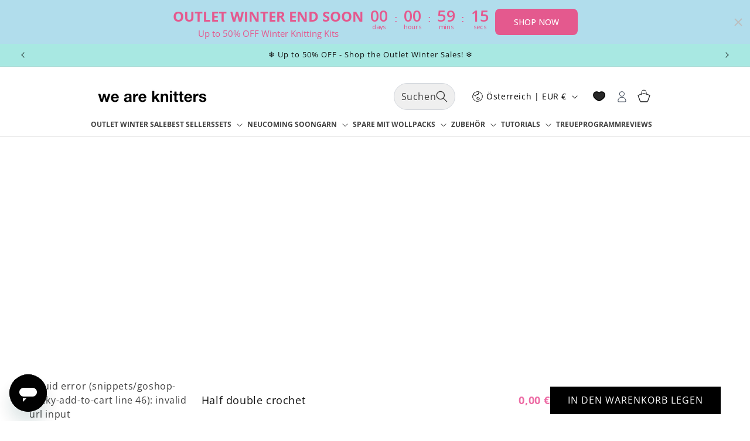

--- FILE ---
content_type: application/javascript; charset=utf-8
request_url: https://www.weareknitters.de/products/half-double-crochet.json?callback=jQuery321022830352944886045_1769119177970&_=1769119177971
body_size: -60
content:
/**/jQuery321022830352944886045_1769119177970({"product":{"id":10715876753726,"title":"Half double crochet","body_html":"\u003cp\u003eDie halbe doppelte Häkelung fällt zwischen einem einzelnen Häkeln und einer doppelten Häkeln in der Höhe.\u003c\/p\u003e","vendor":"WAKUSA","product_type":"","created_at":"2023-12-15T03:50:34+01:00","handle":"half-double-crochet","updated_at":"2026-01-22T22:59:38+01:00","published_at":"2025-11-26T16:13:39+01:00","template_suffix":null,"published_scope":"web","tags":"","variants":[{"id":48164870816062,"product_id":10715876753726,"title":"Default Title","price":"0.00","sku":null,"position":1,"compare_at_price":"0.00","fulfillment_service":"manual","inventory_management":null,"option1":"Default Title","option2":null,"option3":null,"created_at":"2023-12-15T03:50:34+01:00","updated_at":"2026-01-22T22:59:38+01:00","taxable":true,"barcode":null,"grams":0,"image_id":null,"weight":0.0,"weight_unit":"lb","tax_code":"","requires_shipping":true,"quantity_rule":{"min":1,"max":null,"increment":1},"price_currency":"EUR","compare_at_price_currency":"EUR","quantity_price_breaks":[]}],"options":[{"id":12915585483070,"product_id":10715876753726,"name":"Titel","position":1,"values":["Default Title"]}],"images":[],"image":null}})

--- FILE ---
content_type: text/javascript; charset=utf-8
request_url: https://www.weareknitters.de/products/yarn-spinner.js
body_size: 753
content:
{"id":11924504346942,"title":"Yarn Spinner","handle":"yarn-spinner","description":"\u003cmeta charset=\"utf-8\"\u003e\n\u003cp data-start=\"1012\" data-end=\"1331\" data-mce-fragment=\"1\"\u003eSag Tschüss zu Garnknäueln, die davonrollen! \u003cmeta charset=\"utf-8\"\u003e\u003cspan data-mce-fragment=\"1\"\u003e🧶\u0026nbsp;\u003c\/span\u003eDer Yarn Spinner ist dein neues Must-have, um dein Garn beim Stricken oder Häkeln an Ort und Stelle zu halten. Aus glattem, langlebigem Holz gefertigt und mit dem WAK-Logo graviert, dreht er dein Garn sanft mit und verhindert so Knoten und hält die Spannung gleichmäßig.\u003c\/p\u003e\n\u003cp data-start=\"1333\" data-end=\"1503\" data-mce-fragment=\"1\"\u003ePerfekt für unsere superchunky Knäuel wie The Wool, die nicht in herkömmliche Garnschalen passen, oder für jedes Garn, das ein bisschen Extra-Pflege liebt – dieser Spinner bringt Komfort und Flow in deinen kreativen Prozess. Einfach den Knäuel auf den Spindel setzen – der Yarn Spinner macht den Rest.\u003c\/p\u003e\n\u003cp data-start=\"1505\" data-end=\"1520\" data-mce-fragment=\"1\"\u003e\u003cstrong data-start=\"1505\" data-end=\"1518\" data-mce-fragment=\"1\"\u003eMerkmale:\u003c\/strong\u003e\u003c\/p\u003e\n\u003cul data-start=\"1521\" data-end=\"1720\" data-mce-fragment=\"1\"\u003e\n\u003cli data-start=\"1521\" data-end=\"1555\" data-mce-fragment=\"1\"\u003e\n\u003cp data-start=\"1523\" data-end=\"1555\" data-mce-fragment=\"1\"\u003eAus natürlichem Holz gefertigt\u003c\/p\u003e\n\u003c\/li\u003e\n\u003cli data-start=\"1556\" data-end=\"1596\" data-mce-fragment=\"1\"\u003e\n\u003cp data-start=\"1558\" data-end=\"1596\" data-mce-fragment=\"1\"\u003eKompakt und leicht zu transportieren\u003c\/p\u003e\n\u003c\/li\u003e\n\u003cli data-start=\"1597\" data-end=\"1637\" data-mce-fragment=\"1\"\u003e\n\u003cp data-start=\"1599\" data-end=\"1637\" data-mce-fragment=\"1\"\u003eKompatibel mit den meisten Garnarten\u003c\/p\u003e\n\u003c\/li\u003e\n\u003cli data-start=\"1638\" data-end=\"1682\" data-mce-fragment=\"1\"\u003e\n\u003cp data-start=\"1640\" data-end=\"1682\" data-mce-fragment=\"1\"\u003eSanftes Drehen für bessere Fadenspannung\u003c\/p\u003e\n\u003c\/li\u003e\n\u003cli data-start=\"1683\" data-end=\"1720\" data-mce-fragment=\"1\"\u003e\n\u003cp data-start=\"1685\" data-end=\"1720\" data-mce-fragment=\"1\"\u003ePasst perfekt zu deinen WAK-Tools\u003c\/p\u003e\n\u003c\/li\u003e\n\u003c\/ul\u003e\n\u003cp data-start=\"1722\" data-end=\"1793\" data-mce-fragment=\"1\"\u003e✨ Ein praktisches – und stilvolles – Accessoire für deinen Strickplatz.\u003c\/p\u003e","published_at":"2025-06-05T14:13:39+02:00","created_at":"2025-06-05T11:55:08+02:00","vendor":"We are knitters","type":"Accessories","tags":["christmascollection","comingsoon","New"],"price":2999,"price_min":2999,"price_max":2999,"available":true,"price_varies":false,"compare_at_price":2999,"compare_at_price_min":2999,"compare_at_price_max":2999,"compare_at_price_varies":false,"variants":[{"id":51804091777342,"title":"Default Title","option1":"Default Title","option2":null,"option3":null,"sku":"WAK-COM-SPIN-0","requires_shipping":true,"taxable":true,"featured_image":null,"available":true,"name":"Yarn Spinner","public_title":null,"options":["Default Title"],"price":2999,"weight":300,"compare_at_price":2999,"inventory_management":"shopify","barcode":null,"quantity_rule":{"min":1,"max":null,"increment":1},"quantity_price_breaks":[],"requires_selling_plan":false,"selling_plan_allocations":[]}],"images":["\/\/cdn.shopify.com\/s\/files\/1\/0833\/5009\/4142\/files\/yarnspinner.gif?v=1749632778","\/\/cdn.shopify.com\/s\/files\/1\/0833\/5009\/4142\/files\/GIF-portaovillos02.gif?v=1749632778","\/\/cdn.shopify.com\/s\/files\/1\/0833\/5009\/4142\/files\/GIF-portaovillos01.gif?v=1749632778","\/\/cdn.shopify.com\/s\/files\/1\/0833\/5009\/4142\/files\/yarn_spinner.jpg?v=1749632778","\/\/cdn.shopify.com\/s\/files\/1\/0833\/5009\/4142\/files\/Yarn_Spinner_AI_2.jpg?v=1749632778","\/\/cdn.shopify.com\/s\/files\/1\/0833\/5009\/4142\/files\/portaovillos-wak-06BAJA.jpg?v=1749224359","\/\/cdn.shopify.com\/s\/files\/1\/0833\/5009\/4142\/files\/portaovillos-wak-04BAJA.jpg?v=1749224359"],"featured_image":"\/\/cdn.shopify.com\/s\/files\/1\/0833\/5009\/4142\/files\/yarnspinner.gif?v=1749632778","options":[{"name":"Title","position":1,"values":["Default Title"]}],"url":"\/products\/yarn-spinner","media":[{"alt":null,"id":43030136226110,"position":1,"preview_image":{"aspect_ratio":0.719,"height":1500,"width":1079,"src":"https:\/\/cdn.shopify.com\/s\/files\/1\/0833\/5009\/4142\/files\/yarnspinner.gif?v=1749632778"},"aspect_ratio":0.719,"height":1500,"media_type":"image","src":"https:\/\/cdn.shopify.com\/s\/files\/1\/0833\/5009\/4142\/files\/yarnspinner.gif?v=1749632778","width":1079},{"alt":null,"id":43024873554238,"position":2,"preview_image":{"aspect_ratio":0.719,"height":1500,"width":1079,"src":"https:\/\/cdn.shopify.com\/s\/files\/1\/0833\/5009\/4142\/files\/GIF-portaovillos02.gif?v=1749632778"},"aspect_ratio":0.719,"height":1500,"media_type":"image","src":"https:\/\/cdn.shopify.com\/s\/files\/1\/0833\/5009\/4142\/files\/GIF-portaovillos02.gif?v=1749632778","width":1079},{"alt":null,"id":43024873521470,"position":3,"preview_image":{"aspect_ratio":0.719,"height":1500,"width":1079,"src":"https:\/\/cdn.shopify.com\/s\/files\/1\/0833\/5009\/4142\/files\/GIF-portaovillos01.gif?v=1749632778"},"aspect_ratio":0.719,"height":1500,"media_type":"image","src":"https:\/\/cdn.shopify.com\/s\/files\/1\/0833\/5009\/4142\/files\/GIF-portaovillos01.gif?v=1749632778","width":1079},{"alt":null,"id":43030136324414,"position":4,"preview_image":{"aspect_ratio":0.719,"height":1500,"width":1079,"src":"https:\/\/cdn.shopify.com\/s\/files\/1\/0833\/5009\/4142\/files\/yarn_spinner.jpg?v=1749632778"},"aspect_ratio":0.719,"height":1500,"media_type":"image","src":"https:\/\/cdn.shopify.com\/s\/files\/1\/0833\/5009\/4142\/files\/yarn_spinner.jpg?v=1749632778","width":1079},{"alt":null,"id":43030244524350,"position":5,"preview_image":{"aspect_ratio":0.719,"height":1500,"width":1079,"src":"https:\/\/cdn.shopify.com\/s\/files\/1\/0833\/5009\/4142\/files\/Yarn_Spinner_AI_2.jpg?v=1749632778"},"aspect_ratio":0.719,"height":1500,"media_type":"image","src":"https:\/\/cdn.shopify.com\/s\/files\/1\/0833\/5009\/4142\/files\/Yarn_Spinner_AI_2.jpg?v=1749632778","width":1079},{"alt":null,"id":43024873587006,"position":6,"preview_image":{"aspect_ratio":0.719,"height":1500,"width":1079,"src":"https:\/\/cdn.shopify.com\/s\/files\/1\/0833\/5009\/4142\/files\/portaovillos-wak-06BAJA.jpg?v=1749224359"},"aspect_ratio":0.719,"height":1500,"media_type":"image","src":"https:\/\/cdn.shopify.com\/s\/files\/1\/0833\/5009\/4142\/files\/portaovillos-wak-06BAJA.jpg?v=1749224359","width":1079},{"alt":null,"id":43024873619774,"position":7,"preview_image":{"aspect_ratio":0.719,"height":1500,"width":1079,"src":"https:\/\/cdn.shopify.com\/s\/files\/1\/0833\/5009\/4142\/files\/portaovillos-wak-04BAJA.jpg?v=1749224359"},"aspect_ratio":0.719,"height":1500,"media_type":"image","src":"https:\/\/cdn.shopify.com\/s\/files\/1\/0833\/5009\/4142\/files\/portaovillos-wak-04BAJA.jpg?v=1749224359","width":1079}],"requires_selling_plan":false,"selling_plan_groups":[]}

--- FILE ---
content_type: text/javascript
request_url: https://www.weareknitters.de/cdn/shop/t/59/assets/sticky-add-to-cart.js?v=8610488845377937181760030815
body_size: -225
content:
const respondToMainCtaVisibility=function(element,callback){const options={rootMargin:"0px",threshold:1};new IntersectionObserver((entries,observer2)=>{entries.forEach(entry=>{callback(entry.intersectionRatio>1||entry.isIntersecting)})},options).observe(element)},toggleStickyCtaVisibility=isMainCtaVisible=>{const stickyCtaContainer=document.querySelector(".sticky-cta-container");stickyCtaContainer!==null&&(isMainCtaVisible?stickyCtaContainer.classList.add("!tw-hidden"):stickyCtaContainer.classList.remove("!tw-hidden"))},formatMoney=cents=>{if(typeof cents!="number")return"";const moneyFormat=window.stickyCartMoneyFormat||"{{amount}}",value=(cents/100).toFixed(2);return moneyFormat.replace("{{amount}}",value)},updateStickyPrices=variant=>{if(!variant)return;const compareAtPriceElement=document.querySelector("[data-sticky-compare-price]"),priceElement=document.querySelector("[data-sticky-price]");priceElement&&(priceElement.textContent=formatMoney(variant.price),compareAtPriceElement&&(variant.compare_at_price&&variant.compare_at_price>variant.price?(compareAtPriceElement.textContent=formatMoney(variant.compare_at_price),compareAtPriceElement.style.display=""):compareAtPriceElement.style.display="none"))};document.addEventListener("DOMContentLoaded",()=>{const mainCtaNode=document.querySelector(".goshop-product-cta-visibility");respondToMainCtaVisibility(mainCtaNode,toggleStickyCtaVisibility),typeof subscribe<"u"&&typeof PUB_SUB_EVENTS<"u"&&subscribe(PUB_SUB_EVENTS.variantChange,event=>{event?.data?.variant&&updateStickyPrices(event.data.variant)})});
//# sourceMappingURL=/cdn/shop/t/59/assets/sticky-add-to-cart.js.map?v=8610488845377937181760030815


--- FILE ---
content_type: text/json
request_url: https://conf.config-security.com/model
body_size: 85
content:
{"title":"recommendation AI model (keras)","structure":"release_id=0x45:6e:43:32:5c:77:5b:27:35:75:69:22:3a:52:3e:7b:4b:50:31:2d:2e:31:50:58:6b:70:48:26:29;keras;ukuu6onhjxoukpba0jrct7ffbnwfpvjpszhnvn7i2fktckngkt0i46e71k4tqicfrmvxo9ed","weights":"../weights/456e4332.h5","biases":"../biases/456e4332.h5"}

--- FILE ---
content_type: text/javascript; charset=utf-8
request_url: https://www.weareknitters.de/products/wip-bag.js
body_size: 686
content:
{"id":10715688239422,"title":"#WIP Bag","handle":"wip-bag","description":"\u003cp data-end=\"112\" data-start=\"67\"\u003e\u003cstrong data-end=\"112\" data-start=\"71\"\u003e#WIP Bag – For Every Work In Progress\u003c\/strong\u003e\u003c\/p\u003e\n\u003cp data-end=\"402\" data-start=\"114\"\u003eAre you the maker that loves to take your projects on each and every adventure? Meet the bag that understands you. Spacious, sturdy, and effortlessly stylish, it’s the perfect companion to carry your yarn, tools, and your half-finished creations.\u003c\/p\u003e\n\u003cp data-end=\"708\" data-start=\"404\"\u003eMade from durable cotton canvas, this bag keeps your skeins tangle-free, your patterns safe, and your needles right where you left them. With a roomy interior and comfortable wrist handle, it’s ideal for on-the-go stitching—whether you’re knitting at the café, on the train, or from the comfort of your couch.\u003c\/p\u003e","published_at":"2025-06-06T17:33:57+02:00","created_at":"2023-12-15T03:12:13+01:00","vendor":"We are knitters","type":"Zubehör","tags":["Accessories","Best Sellers","christmascollection","comingsoon","Complementos","New","simple","Tools","Tote Bags"],"price":2599,"price_min":2599,"price_max":2599,"available":false,"price_varies":false,"compare_at_price":2599,"compare_at_price_min":2599,"compare_at_price_max":2599,"compare_at_price_varies":false,"variants":[{"id":48164194943294,"title":"Default Title","option1":"Default Title","option2":null,"option3":null,"sku":"WAK-BAG-WIP-0","requires_shipping":true,"taxable":true,"featured_image":null,"available":false,"name":"#WIP Bag","public_title":null,"options":["Default Title"],"price":2599,"weight":100,"compare_at_price":2599,"inventory_management":"shopify","barcode":null,"quantity_rule":{"min":1,"max":null,"increment":1},"quantity_price_breaks":[],"requires_selling_plan":false,"selling_plan_allocations":[]}],"images":["\/\/cdn.shopify.com\/s\/files\/1\/0833\/5009\/4142\/files\/Gemini_Generated_Image_pn897fpn897fpn89.png?v=1764839687","\/\/cdn.shopify.com\/s\/files\/1\/0833\/5009\/4142\/files\/fotos_taman_o_web.png?v=1764839687","\/\/cdn.shopify.com\/s\/files\/1\/0833\/5009\/4142\/files\/wip-bag_en-02.jpg?v=1764839687","\/\/cdn.shopify.com\/s\/files\/1\/0833\/5009\/4142\/files\/Wipbag.jpg?v=1764839687"],"featured_image":"\/\/cdn.shopify.com\/s\/files\/1\/0833\/5009\/4142\/files\/Gemini_Generated_Image_pn897fpn897fpn89.png?v=1764839687","options":[{"name":"Titel","position":1,"values":["Default Title"]}],"url":"\/products\/wip-bag","media":[{"alt":null,"id":43998676615486,"position":1,"preview_image":{"aspect_ratio":0.724,"height":2432,"width":1760,"src":"https:\/\/cdn.shopify.com\/s\/files\/1\/0833\/5009\/4142\/files\/Gemini_Generated_Image_pn897fpn897fpn89.png?v=1764839687"},"aspect_ratio":0.724,"height":2432,"media_type":"image","src":"https:\/\/cdn.shopify.com\/s\/files\/1\/0833\/5009\/4142\/files\/Gemini_Generated_Image_pn897fpn897fpn89.png?v=1764839687","width":1760},{"alt":null,"id":36624883515710,"position":2,"preview_image":{"aspect_ratio":0.563,"height":2133,"width":1200,"src":"https:\/\/cdn.shopify.com\/s\/files\/1\/0833\/5009\/4142\/files\/fotos_taman_o_web.png?v=1764839687"},"aspect_ratio":0.563,"height":2133,"media_type":"image","src":"https:\/\/cdn.shopify.com\/s\/files\/1\/0833\/5009\/4142\/files\/fotos_taman_o_web.png?v=1764839687","width":1200},{"alt":null,"id":36624883646782,"position":3,"preview_image":{"aspect_ratio":0.719,"height":1500,"width":1079,"src":"https:\/\/cdn.shopify.com\/s\/files\/1\/0833\/5009\/4142\/files\/wip-bag_en-02.jpg?v=1764839687"},"aspect_ratio":0.719,"height":1500,"media_type":"image","src":"https:\/\/cdn.shopify.com\/s\/files\/1\/0833\/5009\/4142\/files\/wip-bag_en-02.jpg?v=1764839687","width":1079},{"alt":null,"id":38853901713726,"position":4,"preview_image":{"aspect_ratio":0.719,"height":1500,"width":1079,"src":"https:\/\/cdn.shopify.com\/s\/files\/1\/0833\/5009\/4142\/files\/Wipbag.jpg?v=1764839687"},"aspect_ratio":0.719,"height":1500,"media_type":"image","src":"https:\/\/cdn.shopify.com\/s\/files\/1\/0833\/5009\/4142\/files\/Wipbag.jpg?v=1764839687","width":1079}],"requires_selling_plan":false,"selling_plan_groups":[]}

--- FILE ---
content_type: text/javascript
request_url: https://www.weareknitters.de/cdn/shop/t/59/assets/script-loader.js?v=17218470912755475331755781815
body_size: -283
content:
var script_loaded=!1;function loadJSscripts(){if(!script_loaded){observer.disconnect(),script_loaded=!0,document.querySelectorAll("iframe.lazy").forEach(function(t2){datasrc=t2.dataset.src,datasrc!=null&&(t2.src=datasrc)});var t=document.getElementsByTagName("script");for(i=0;i<t.length;i++)if(t[i].getAttribute("data-src")!==null&&(t[i].setAttribute("src",t[i].getAttribute("data-src")),delete t[i].dataset.src),t[i].getAttribute("type")=="text/lazyload"){for(var e=document.createElement("script"),a=0;a<t[i].attributes.length;a++){var n=t[i].attributes[a];e.setAttribute(n.name,n.value)}e.type="text/javascript",e.innerHTML=t[i].innerHTML,t[i].parentNode.removeChild(t[i]),t[i].parentNode.insertBefore(e,t[i])}var r=document.getElementsByTagName("link");for(i=0;i<r.length;i++)r[i].getAttribute("data-href")!==null&&(r[i].setAttribute("href",r[i].getAttribute("data-href")),delete r[i].dataset.href);document.dispatchEvent(new CustomEvent("asyncLazyLoad"))}}var activityEvents=["mousedown","mousemove","keydown","scroll","touchstart","click","keypress","touchmove"];activityEvents.forEach(function(t){window.addEventListener(t,loadJSscripts,!1)}),window.addEventListener?window.addEventListener("load",function(){},!1):window.attachEvent?window.attachEvent("onload",function(){}):window.onload=function(t){};
//# sourceMappingURL=/cdn/shop/t/59/assets/script-loader.js.map?v=17218470912755475331755781815
